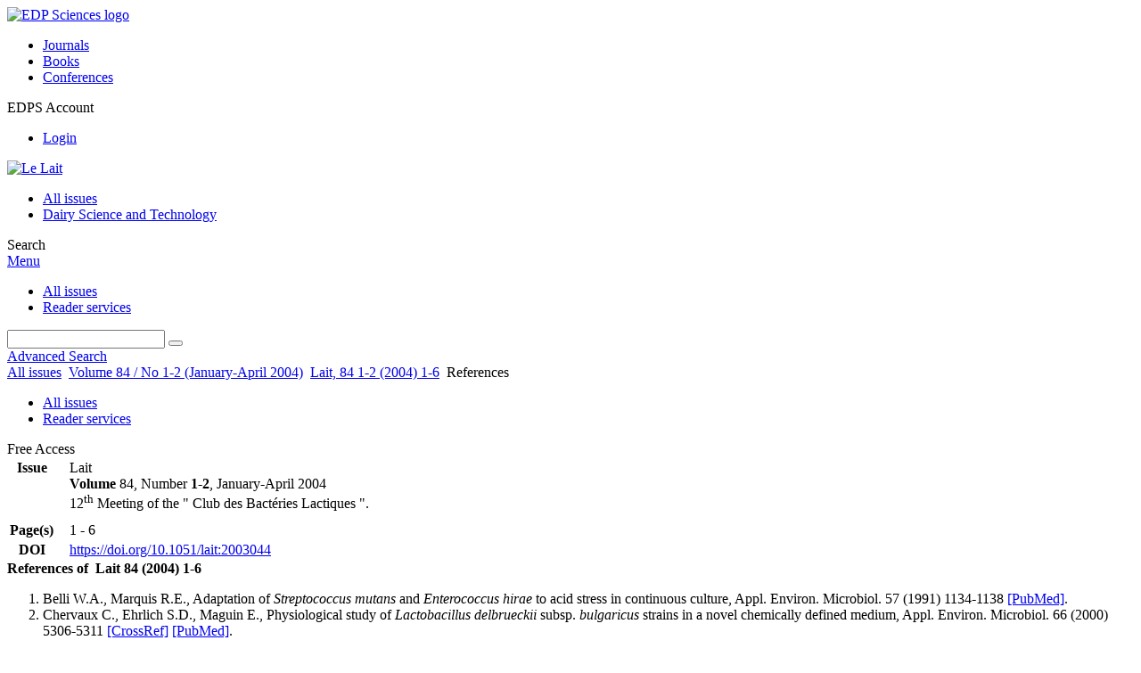

--- FILE ---
content_type: text/html; charset=utf-8
request_url: https://lait.dairy-journal.org/articles/lait/ref/2004/01/L4116/L4116.html
body_size: 9969
content:
<!DOCTYPE html>
<html xml:lang="en-gb" lang="en-gb" dir="ltr">
<head>
    <meta name="viewport" content="width=device-width, initial-scale=1.0, shrink-to-fit=no">
      <base href="https://lait.dairy-journal.org/articles/lait/ref/2004/01/L4116/L4116.html" />
  <meta http-equiv="content-type" content="text/html; charset=utf-8" />
  <meta name="keywords" content="Le Lait, Dairy Science and Technology, journal, INRA, EDP Sciences" />
  <meta name="robots" content="index, follow, noarchive" />
  <meta name="description" content="Le Lait, Dairy Science and Technology, An International Dairy Science Journal with a Worldwide Distribution and Readership" />
  <title>Tolérance et réponse adaptative au stress acide chez Lactobacillus delbrueckii ssp. bulgaricus
 | Le Lait</title>
  <link rel="stylesheet" href="/libraries/jquery/jquery.multiselect.css" type="text/css" />
  <link rel="stylesheet" href="/libraries/jquery/jquery.qtip/jquery.qtip.min.css" type="text/css" />
  <link rel="stylesheet" href="/libraries/jquery/jquery.magnific-popup.css" type="text/css" />
  <link rel="stylesheet" href="/p/jquery.php/ui/1.12.0/themes/base/jquery-ui.css" type="text/css" />
  <link rel="stylesheet" href="/templates/template1/css/com_article.css" type="text/css" />
  <link rel="stylesheet" href="/templates/template1/css/com_article_hljs_github.min.css" type="text/css" />
  <link rel="stylesheet" href="/templates/template1/css/mod_article_bookmarking.css" type="text/css" />
  <link rel="stylesheet" href="/templates/template1/css/mod_solr.css" type="text/css" />
  <script src="/p/jquery.php/jquery-3.1.0.min.js" type="text/javascript"></script>
  <script src="/plugins/system/jqueryeasy/jquerynoconflict.js" type="text/javascript"></script>
  <script src="/p/jquery.php/ui/1.12.0/jquery-ui.min.js" type="text/javascript"></script>
  <script src="/libraries/jquery/jquery.multiselect.min.js" type="text/javascript"></script>
  <script src="/libraries/jquery/jquery.qtip/jquery.qtip.min.js" type="text/javascript"></script>
  <script src="/libraries/jquery/jquery.magnific-popup.min.js" type="text/javascript"></script>
  <script src="https://lait.dairy-journal.org/components/com_article/assets/js/highlight/highlight.min.js" type="text/javascript"></script>
  <script src="https://lait.dairy-journal.org/components/com_article/assets/js/article.js" type="text/javascript"></script>
  <script src="https://lait.dairy-journal.org/components/com_article/assets/js/highlight/highlight.js" type="text/javascript"></script>
  <script src="https://www.googletagmanager.com/gtag/js?id=G-S2LKMZBHJL" type="text/javascript"></script>
  <script src="/modules/mod_article_bookmarking/assets/js/bookmarking.js" type="text/javascript"></script>
  <script src="/modules/mod_solr/assets/js/mod_solr.js" type="text/javascript"></script>
  <script src="/libraries/jquery/jquery.autocomplete.js" type="text/javascript"></script>
  <script type="text/javascript">
var ARTICLE_CLICK_VIEW = "Click to view fullscreen";
var ARTICLE_CLICK_HIDE = "Click anywhere to hide the fullscreen overlay";
var ARTICLE_CLICK_MOVIE = "Click to play the movie";
var COM_ARTICLE_DISPLAY_EQUATION_AS = "Display equations as";
var COM_ARTICLE_COPY_IN_CLIPBOARD = "LaTeX copied in clipboard!";
const MATHML_DISPLAY = "disabled";
window.dataLayer = window.dataLayer || [];
function gtag() {dataLayer.push(arguments);}
gtag('js', new Date());
gtag('consent', 'default', {
  'ad_storage': 'denied',
  'ad_user_data': 'denied',
  'ad_personalization': 'denied',
  'analytics_storage': 'denied',
  'wait_for_update': 500
});
gtag('config', 'G-S2LKMZBHJL', { 
    'edpsname': 'lait',
    'site_name': 'Le Lait',
    'plateform': 'journal',
    'plateform_type': 'edp',
    'server_host': 'ovh-canada'
});gtag('config', 'user_properties', {
    'edpsname': 'lait',
    'site_name': 'Le Lait',
    'plateform': 'journal',
    'plateform_type': 'edp',
    'server_host': 'ovh-canada'
});
  </script>

    <link href="/templates/template1/images/lait/favicon.ico" rel="shortcut icon" type="image/vnd.microsoft.icon" />
          <link rel="preconnect" href="https://fonts.googleapis.com">
      <link rel="preconnect" href="https://fonts.gstatic.com" crossorigin>
      <link href="https://fonts.googleapis.com/css2?family=Crimson+Text&family=Open+Sans:wght@400;600&display=swap" rel="stylesheet">
        
    <link href="/templates/source/css/article.css" rel="stylesheet" type="text/css"/>
    <link href="/templates/template1/css/cookie.css" rel="stylesheet" type="text/css"/>
    <link href="/templates/template1/css/commun_v3.css" rel="stylesheet" type="text/css"/>
    <link href="/templates/template1/css/template1.css" rel="stylesheet" type="text/css"/>
    <link href="/templates/source/css/flags25.css" rel="stylesheet" type="text/css"/>    

        <link href="/templates/template1/css/lait.css" rel="stylesheet" type="text/css"/>
        <link href="/templates/source/js/mmenu2/dist/css/jquery.mmenu.all.css" rel="stylesheet" type="text/css"/>
    <!--[if IE]>
    <link rel="stylesheet" href="/templates/template1/css/ie.css" type="text/css" />
    <script src="/templates/template1/html5-ie.js"></script>
    <![endif]-->
</head>



<body id="com_article" class="lait  ">
    <div id="journal-webpage">
        <header>
                          <div class="header-edp">
        <div class="wrap ">

                        <div class="logo-edp">


                
                                              <a href="https://www.edpsciences.org" target="_blank"><img src="/templates/source/images/logos/logo_edp_105.svg" alt="EDP Sciences logo"></a>
                                                       </div>
                                <nav class="edp-nav">
                        <ul>
                                <li><a href="https://publications.edpsciences.org/">Journals</a></li>
                                <li><a href="https://www.edpsciences.org/en/books">Books</a></li>
                                <li><a href="https://www.webofconferences.org/">Conferences</a></li>
                        </ul>
                </nav>
                        


                
                
                                   <div class="reg_info account">
    <div class="btn-nav">
                    <span class="ico16 white login"></span> <span class="reg_info-user">EDPS Account</span>
                <nav class="user">
                        <ul>
                <li><a href="/component/services/">Login</a></li>
            </ul>
                    </nav>
    </div>
</div>


                
                <div class="clear"></div>
        </div>
</div>


                                                            

	    

            <div class="header-nav">

              
              <div class="wrap">
                        
                                <a href="/" class="logo" title="Journal homepage"><img src="/templates/template1/images/lait/logo_lait.png" alt="Le Lait"></a>
                
                <nav class="menu">
                  
<ul class="menu">
<li class="item-121"><a href="/component/issues/?task=all&amp;Itemid=121" >All issues</a></li><li class="item-325"><a href="http://www.dairy-journal.org/" target="_blank" >Dairy Science and Technology</a></li></ul>

                </nav>


                            
                

<div class="custom search default">
<span class="ico ico-search" title="Display the search engine">Search</span>
</div>


                <a href="#menu-mobile" class="nav-mobile-link">Menu</a>
                
              </div>

               
            <nav id="menu-mobile">
<ul class="menu">
<li class="item-283"><a href="/component/issues/?task=all" >All issues</a></li><li class="item-263"><a href="/component/services/" >Reader services</a></li></ul>
</nav>
            </div>

            <div id="search" class="hidden">
    <div class="wrap-search">
        <form action="/component/solr/?task=quick_search" method="post">
            <div class="wrap">
                <div class="inputs">
                    <input type="text" name="q" />
                    <button type="submit" value="search">
                        <span class="ico ico-search" title="Search"></span>
                    </button>
                </div> 
                                <div class="advanced"><a href="/component/solr/">Advanced Search</a></div>
            </div>

        </form>
    </div>
</div>
<script type="text/javascript">
	jQuery(function ($) {
	    var source = function (request, callback) {
	        var term = request.term;
            $.ajax({
                url: '/index.php',
                dataType: 'json',
                method: 'GET',
                data: {
                    option: 'com_solr',
                    task: 'auto_complete',
                    query: term
                },
                success: function (data) {
                    var suggestions = [];
                    try {
                        data.suggest.default[term].suggestions.forEach(function (s) { suggestions.push(s.term)}) } catch (e) {
                    }

                    callback(suggestions);
                },
                error: function (err) {
                    callback([]);
                }
            });
        };

		$('#search').find('input[name=q]').autocomplete({
			source: source
		});
	});
</script>

                          <div class="header-cover">
                                                                    
              </div>
                    </header>

        <main class="lait" id="main">

            <!--div class="wrap">
             <p>Message placeholder</p>
            </div-->

            
            
                                                    

            
            
            <div class="wrap" >
                              
<div class="breadcrumbs">



<a href="/component/issues/" class="pathway">All issues</a> <img src="/media/system/images/arrow.png" alt=""  /> <a href="/articles/lait/abs/2004/01/contents/contents.html" class="pathway">Volume 84 / No 1-2 (January-April 2004)</a> <img src="/media/system/images/arrow.png" alt=""  /> <a href="/articles/lait/abs/2004/01/L4116/L4116.html" class="pathway">Lait, 84 1-2 (2004) 1-6</a> <img src="/media/system/images/arrow.png" alt=""  /> <span>References</span></div>

              
                                                    <div id="content" class="id-101  full">
                    <div>
                                           
                        <nav class="nav-article nav-buttons">
                          
<ul class="menu">
<li class="item-283"><a href="/component/issues/?task=all" >All issues</a></li><li class="item-263"><a href="/component/services/" >Reader services</a></li></ul>

                        </nav>
                                            
                      
<div id="system-message-container">
</div>
                      

                      
                                              <div class="flexme flexme-article">
                        <div class="article-content">
                                <div>
    
<div class="special_article green">Free Access</div>
    











</div>

 
    <div class="summary " >
	<table>
		
	
		<tr>
		<th valign="top">
							Issue
					</th>
		<td width="10"></td>
		<td>
							<div>
											Lait
									</div>
										<div><strong>Volume </strong>84, Number <strong>1-2</strong>, January-April 2004				</div>
				
					                12<sup>th</sup> Meeting of the " Club des Bactéries Lactiques ".
	            					</td>
	<tr><td colspan="3" ></td></tr>
	<tr><td colspan="3" class="sep_issue"></td></tr>
	</tr>
	
			<tr>
			<th>
									Page(s)
								</th>
			<td></td>
			            <td>1 - 6</td>
        		</tr>
		
		
			<tr>
			<th>DOI</th>
			<td></td>
			<td>
				<a href="https://doi.org/10.1051/lait:2003044">
					https://doi.org/10.1051/lait:2003044
				</a>
			</td>
		</tr>
		
		
		</table>
</div>



<div id="article">
    <b>References of&nbsp;
    Lait 84 (2004) 1-6</b><OL><LI><A name="1"></A> Belli W.A., Marquis R.E., Adaptation of <I>Streptococcus mutans</I> and <I>Enterococcus hirae</I> to acid stress in continuous culture, Appl. Environ. Microbiol. 57 (1991) 1134-1138<!-- id: lait||Appl. Environ. Microbiol.||57||1134|1991||1[1]| --><!-- base:  edps | status: NH --><!-- base:  aps | status: NH --><!-- base:  crossref | status: NH --><!-- base:  pubmed | status: OK -->&#xa0;<A TARGET='link_edps' HREF="http://www.ncbi.nlm.nih.gov/entrez/query.fcgi?cmd=Retrieve&db=PubMed&dopt=Abstract&list_uids=1829347">[PubMed]</A><!-- /id -->.



       </LI><LI><A name="2"></A> Chervaux C., Ehrlich S.D., Maguin E., Physiological study of <I>Lactobacillus delbrueckii</I> subsp. <I>bulgaricus</I> strains in a novel chemically defined medium, Appl. Environ. Microbiol. 66 (2000) 5306-5311<!-- id: lait||Appl. Environ. Microbiol.||66||5306|2000||2[1]| --><!-- base:  edps | status: NH --><!-- base:  aps | status: NH --><!-- base:  crossref | status: OK --><!-- base:  pubmed | status: OK -->&#xa0;<A TARGET='link_edps' HREF="http://dx.doi.org/10.1128/AEM.66.12.5306-5311.2000">[CrossRef]</A>&#xa0;<A TARGET='link_edps' HREF="http://www.ncbi.nlm.nih.gov/entrez/query.fcgi?cmd=Retrieve&db=PubMed&dopt=Abstract&list_uids=11097906">[PubMed]</A><!-- /id -->.



       </LI><LI><A name="3"></A> Conway P.L., Gorbach S.L., Goldin B.R., Survival of lactic acid bacteria in the human stomach and adhesion to intestinal cells, J. Dairy Sci. 70 (1987) 1-12<!-- id: lait||J. Dairy Sci.||70||1|1987||3[1]| --><!-- base:  edps | status: NH --><!-- base:  aps | status: NH --><!-- base:  crossref | status: NH --><!-- base:  pubmed | status: OK -->&#xa0;<A TARGET='link_edps' HREF="http://www.ncbi.nlm.nih.gov/entrez/query.fcgi?cmd=Retrieve&db=PubMed&dopt=Abstract&list_uids=3106442">[PubMed]</A><!-- /id -->.



       </LI><LI><A name="4"></A> Flahaut S., Hartke A., Giard J.C., Benachour A., Boutibonnes P., Auffray Y., Relationship between stress response toward bile salts, acid and heat treatment in <I>Enterococcus faecalis</I>, FEMS Microbiol. Lett. 138 (1996) 49-54<!-- id: lait||FEMS Microbiol. Lett.||138||49|1996||4[1]| --><!-- base:  edps | status: NH --><!-- base:  aps | status: NH --><!-- base:  crossref | status: OK --><!-- base:  pubmed | status: OK -->&#xa0;<A TARGET='link_edps' HREF="http://dx.doi.org/10.1016/0378-1097(96)00080-8">[CrossRef]</A>&#xa0;<A TARGET='link_edps' HREF="http://www.ncbi.nlm.nih.gov/entrez/query.fcgi?cmd=Retrieve&db=PubMed&dopt=Abstract&list_uids=8674969">[PubMed]</A><!-- /id -->.



       </LI><LI><A name="5"></A> Hanawa T., Yamamoto T., Kamiya S., <I>Listeria monocytogenes</I> can grow in macrophages without the aid of proteins induced by environmental stresses, Infect. Immun. 63 (1995) 4595-4599<!-- id: lait||Infect. Immun.||63||4595|1995||5[1]| --><!-- base:  edps | status: NH --><!-- base:  aps | status: NH --><!-- base:  crossref | status: NH --><!-- base:  pubmed | status: OK -->&#xa0;<A TARGET='link_edps' HREF="http://www.ncbi.nlm.nih.gov/entrez/query.fcgi?cmd=Retrieve&db=PubMed&dopt=Abstract&list_uids=7591111">[PubMed]</A><!-- /id -->.



       </LI><LI><A name="6"></A> Hartke A., Frere J., Boutibonnes P., Auffray Y., Differential induction of the chaperonin GroEL and the Co-chaperonin GroES by heat, acid, and UV-irradiation in <I>Lactococcus lactis</I> subsp. <I>lactis</I>, Curr. Microbiol. 34 (1997) 23-26<!-- id: lait||Curr. Microbiol.||34||23|1997||6[1]| --><!-- base:  edps | status: NH --><!-- base:  aps | status: NH --><!-- base:  crossref | status: OK --><!-- base:  pubmed | status: OK -->&#xa0;<A TARGET='link_edps' HREF="http://dx.doi.org/10.1007/s002849900138">[CrossRef]</A>&#xa0;<A TARGET='link_edps' HREF="http://www.ncbi.nlm.nih.gov/entrez/query.fcgi?cmd=Retrieve&db=PubMed&dopt=Abstract&list_uids=8939797">[PubMed]</A><!-- /id -->.



       </LI><LI><A name="7"></A> Kilstrup M., Jacobsen S., Hammer K., Vogensen F.K., Induction of heat shock proteins DnaK, GroEL, and GroES by salt stress in <I>Lactococcus lactis</I>, Appl. Environ. Microbiol. 63 (1997) 1826-1837<!-- id: lait||Appl. Environ. Microbiol.||63||1826|1997||7[1]| --><!-- base:  edps | status: NH --><!-- base:  aps | status: NH --><!-- base:  crossref | status: NH --><!-- base:  pubmed | status: OK -->&#xa0;<A TARGET='link_edps' HREF="http://www.ncbi.nlm.nih.gov/entrez/query.fcgi?cmd=Retrieve&db=PubMed&dopt=Abstract&list_uids=9143115">[PubMed]</A><!-- /id -->.



       </LI><LI><A name="8"></A> Kim W.S., Perl L., Park J.H., Tandianus J.E., Dunn N.W., Assessment of stress response of the probiotic <I>Lactobacillus acidophilus</I>, Curr. Microbiol. 43 (2001) 346-350<!-- id: lait||Curr. Microbiol.||43||346|2001||8[1]| --><!-- base:  edps | status: NH --><!-- base:  aps | status: NH --><!-- base:  crossref | status: OK --><!-- base:  pubmed | status: OK -->&#xa0;<A TARGET='link_edps' HREF="http://dx.doi.org/10.1007/s002840010314">[CrossRef]</A>&#xa0;<A TARGET='link_edps' HREF="http://www.ncbi.nlm.nih.gov/entrez/query.fcgi?cmd=Retrieve&db=PubMed&dopt=Abstract&list_uids=11688799">[PubMed]</A><!-- /id -->.



       </LI><LI><A name="9"></A> Lim E.M., Ehrlich S.D., Maguin E., Identification of stress-inducible proteins in <I>Lactobacillus delbrueckii</I> subsp. <I>bulgaricus</I>, Electrophoresis 21 (2000) 2557-2561<!-- id: lait||Electrophoresis||21||2557|2000||9[1]| --><!-- base:  edps | status: NH --><!-- base:  aps | status: NH --><!-- base:  crossref | status: OK --><!-- base:  pubmed | status: OK -->&#xa0;<A TARGET='link_edps' HREF="http://dx.doi.org/10.1002/1522-2683(20000701)21:12<2557::AID-ELPS2557>3.3.CO;2-2">[CrossRef]</A>&#xa0;<A TARGET='link_edps' HREF="http://www.ncbi.nlm.nih.gov/entrez/query.fcgi?cmd=Retrieve&db=PubMed&dopt=Abstract&list_uids=10939472">[PubMed]</A><!-- /id -->.



       </LI><LI><A name="10"></A> Lim E.M., Lafon A., Dridi L., Boudebbouze S., Ehrlich D., Maguin E., Identification de prot&eacute;ines de stress chez <I>Lactobacillus bulgaricus</I> par &eacute;lectrophor&egrave;se bidimensionnelle, Lait 81 (2001) 317-325<!-- id: lait||Lait||81||317|2001||10[1]| --><!-- base:  edps | status: OK --><!-- base:  aps | status: NH --><!-- base:  crossref | status: OK --><!-- base:  pubmed | status: FAIL -->&#xa0;<A TARGET='link_edps' HREF="http://www.edpsciences.org/10.1051/lait:2001135">[EDP Sciences]</A>&#xa0;<A TARGET='link_edps' HREF="http://dx.doi.org/10.1051/lait:2001135">[CrossRef]</A><!-- /id -->.



       </LI><LI><A name="11"></A> Lobry J.R., Asymmetric substitution patterns in the two DNA strands of bacteria, Mol. Biol. Evol. 13 (1996) 660-665<!-- id: lait||Mol. Biol. Evol.||13||660|1996||11[1]| --><!-- base:  edps | status: NH --><!-- base:  aps | status: NH --><!-- base:  crossref | status: NH --><!-- base:  pubmed | status: OK -->&#xa0;<A TARGET='link_edps' HREF="http://www.ncbi.nlm.nih.gov/entrez/query.fcgi?cmd=Retrieve&db=PubMed&dopt=Abstract&list_uids=8676740">[PubMed]</A><!-- /id -->.



       </LI><LI><A name="12"></A> Loones A., Laits ferment&eacute;s par les bact&eacute;ries lactiques, in: de Roissart H., Luquet F.M. (Eds.), Bact&eacute;ries lactiques, Lorica, Uriage, France, 1994, pp. 135-154.



       </LI><LI><A name="13"></A> Nannen N.L., Hutkins R.W., Proton-translocation adenosine triphosphatase activity in lactic acid bacteria, J. Dairy Sci. 74 (1991) 747-751<!-- id: lait||J. Dairy Sci.||74||747|1991||13[1]| --><!-- base:  edps | status: NH --><!-- base:  aps | status: NH --><!-- base:  crossref | status: NH --><!-- base:  pubmed | status: FAIL --><!-- /id -->.



       </LI><LI><A name="14"></A> O'Sullivan E., Condon S., Relationship between acid tolerance, cytoplasmic pH, and ATP and H<SUP>+</SUP>-ATPase levels in chemostat cultures of <I>Lactococcus lactis</I>, Appl. Environ. Microbiol. 65 (1999) 2287-2293<!-- id: lait||Appl. Environ. Microbiol.||65||2287|1999||14[1]| --><!-- base:  edps | status: NH --><!-- base:  aps | status: NH --><!-- base:  crossref | status: NH --><!-- base:  pubmed | status: OK -->&#xa0;<A TARGET='link_edps' HREF="http://www.ncbi.nlm.nih.gov/entrez/query.fcgi?cmd=Retrieve&db=PubMed&dopt=Abstract&list_uids=10347003">[PubMed]</A><!-- /id -->.



       </LI><LI><A name="15"></A> Petersohn A., Brigulla M., Haas S., Hoheisel J.D., Volker U., Hecker M., Global analysis of the general stress response of <I>Bacillus subtilis</I>, J. Bacteriol. 183 (2001) 5617-5631<!-- id: lait||J. Bacteriol.||183||5617|2001||15[1]| --><!-- base:  edps | status: NH --><!-- base:  aps | status: NH --><!-- base:  crossref | status: OK --><!-- base:  pubmed | status: OK -->&#xa0;<A TARGET='link_edps' HREF="http://dx.doi.org/10.1128/JB.183.19.5617-5631.2001">[CrossRef]</A>&#xa0;<A TARGET='link_edps' HREF="http://www.ncbi.nlm.nih.gov/entrez/query.fcgi?cmd=Retrieve&db=PubMed&dopt=Abstract&list_uids=11544224">[PubMed]</A><!-- /id -->.



       </LI><LI><A name="16"></A> Ploug M., Jensen A.L., Barkholt V., Determination of amino acid compositions and NH2-terminal sequences of peptides electroblotted onto PVDF membranes from tricine-sodium dodecyl sulfate-polyacrylamide gel electrophoresis: application to peptide mapping of human complement component C3, Anal. Biochem. 181 (1989) 33-39<!-- id: lait||Anal. Biochem.||181||33|1989||16[1]| --><!-- base:  edps | status: NH --><!-- base:  aps | status: NH --><!-- base:  crossref | status: BR --><!-- base:  pubmed | status: OK -->&#xa0;<A TARGET='link_edps' HREF="http://www.ncbi.nlm.nih.gov/entrez/query.fcgi?cmd=Retrieve&db=PubMed&dopt=Abstract&list_uids=2817381">[PubMed]</A><!-- /id -->.



       </LI><LI><A name="17"></A> Rallu F., Gruss A., Maguin E., <I>Lactococcus lactis</I> and stress, Antonie Van Leeuwenhoek 70 (1996) 243-251<!-- id: lait||Antonie Van Leeuwenhoek||70||243|1996||17[1]| --><!-- base:  edps | status: NH --><!-- base:  aps | status: NH --><!-- base:  crossref | status: NH --><!-- base:  pubmed | status: OK -->&#xa0;<A TARGET='link_edps' HREF="http://www.ncbi.nlm.nih.gov/entrez/query.fcgi?cmd=Retrieve&db=PubMed&dopt=Abstract&list_uids=8879409">[PubMed]</A><!-- /id -->.



       </LI><LI><A name="18"></A> Sorokin A., Lapidus A., Capuano V., Galleron N., Pujic P., Ehrlich S.D., A new approach using multiplex long accurate PCR and yeast artificial chromosomes for bacterial chromosome mapping and sequencing, Genome Res. 6 (1996) 448-453<!-- id: lait||Genome Res.||6||448|1996||18[1]| --><!-- base:  edps | status: NH --><!-- base:  aps | status: NH --><!-- base:  crossref | status: NH --><!-- base:  pubmed | status: OK -->&#xa0;<A TARGET='link_edps' HREF="http://www.ncbi.nlm.nih.gov/entrez/query.fcgi?cmd=Retrieve&db=PubMed&dopt=Abstract&list_uids=8743994">[PubMed]</A><!-- /id -->.



       </LI><LI><A name="19"></A> Yokota A., Amachi S., Ishii S., Tomita F., Acid sensitivity of a mutant of <I>Lactococcus lactis</I> subsp. <I>lactis</I> C2 with reduced membrane bound ATPase activity, Biosci. Biotechnol. Biochem. 59 (1995) 2004-2007<!-- id: lait||Biosci. Biotechnol. Biochem.||59||2004|1995||19[1]| --><!-- base:  edps | status: NH --><!-- base:  aps | status: NH --><!-- base:  crossref | status: NH --><!-- base:  pubmed | status: FAIL --><!-- /id -->.



       </LI><LI><A name="20"></A> Yura T., Nagai H., Mori H., Regulation of the heat-shock response in bacteria, Annu. Rev. Microbiol. 47 (1993) 321-350<!-- id: lait||Annu. Rev. Microbiol.||47||321|1993||20[1]| --><!-- base:  edps | status: NH --><!-- base:  aps | status: NH --><!-- base:  crossref | status: OK --><!-- base:  pubmed | status: OK -->&#xa0;<A TARGET='link_edps' HREF="http://dx.doi.org/10.1146/annurev.mi.47.100193.001541">[CrossRef]</A>&#xa0;<A TARGET='link_edps' HREF="http://www.ncbi.nlm.nih.gov/entrez/query.fcgi?cmd=Retrieve&db=PubMed&dopt=Abstract&list_uids=7504905">[PubMed]</A><!-- /id -->.


       </LI></OL>
</div>





                                                    </div>
                        <nav class="article">
                           
  <div class="module_title">
    <a href="/">Homepage</a>
</div>
<div class="nav-section"><div class="title_toc"><a href="/articles/lait/abs/2004/01/contents/contents.html">Table of Contents</a></div><div class="module_nav"><a href="/10.1051/lait:2004100" class="back"><span></span>Previous article</a><a href="/articles/lait/ref/2004/01/L4114/L4114.html" class="forth">Next article<span></span></a><div class="clear"></div></div></div> 

    <div class="nav-section files"> <h2>Article contents</h2><div class="article_doc"><ul><li><a href="/articles/lait/abs/2004/01/L4116/L4116.html" title="Abstract">Abstract</a></li><li><a href="/articles/lait/pdf/2004/01/L4116.pdf" title="PDF (89.33 KB)">PDF (89.33 KB)</a></li><li><a href="/articles/lait/ref/2004/01/L4116/L4116.html" title="References" class="current">References</a></li></ul>
    </div>

</div>





<div class="nav-section servs"><h2>Services</h2><ul><li><strong>Articles citing this article</strong><br /><div style="margin-left:8px"><a href="https://lait.dairy-journal.org/component/citedby/?task=crossref&amp;doi=10.1051/lait:2003044">CrossRef (5)</a></div></li><li><strong>Same authors</strong><br /><div style="margin-left:8px">- <a href="https://lait.dairy-journal.org/component/solr/?task=authors&amp;tool=google&amp;dkey=10.1051/lait:2003044" target="_blank">Google Scholar</a></div><div style="margin-left:8px">- <a href="https://lait.dairy-journal.org/component/solr/?task=authors&amp;dkey=10.1051/lait:2003044" target="_blank">EDP Sciences database</a></div><div style="margin-left:8px">- <a href="https://lait.dairy-journal.org/component/solr/?task=authors&amp;tool=pubmed&amp;dkey=10.1051/lait:2003044" target="_blank">PubMed</a></div></li><div class="separator"></div><li><a href="https://lait.dairy-journal.org/component/recommend/?type=article&amp;dkey=10.1051/lait:2003044">Recommend this article</a></li><li><a href="https://lait.dairy-journal.org/component/kindle/?dkey=10.1051/lait:2003044" title="Send this article to my Kindle">Send to my Kindle</a></li><li><a href="https://lait.dairy-journal.org/component/makeref/?task=show&amp;type=html&amp;doi=10.1051/lait:2003044">Download citation</a></li></ul>
</div>
 


 
  <div class="nav-section related">
  <h2>Related Articles</h2>
  <script type="text/javascript">
    jQuery(function ($) {
      $(document).ready(function() {
        $('.nav-toggle').click(function() {
          var collapse_content_selector = $(this).attr('href');
          var toggle_switch = $(this);
          $(collapse_content_selector).toggle(function() {
            if ($(this).css('display') == 'none') {
              toggle_switch.html('More');
            } else {
              toggle_switch.html('Less');
            }
          });
        });
      });
    });
  </script>
            <div class="articles">
                      <a href="https://lait.dairy-journal.org/articles/lait/abs/2001/01/L1132/L1132.html" class="title">Identification de protéines de stress chez Lactobacillus delbrueckii bulgaricus par électrophorèse bidimensionnelle</a>
            <br />
    
          Lait 81, 317-325 (2001)<br />
        <div class="separator"></div>
                            <a href="https://lait.dairy-journal.org/articles/lait/abs/1991/04/lait_71_1991_4_35/lait_71_1991_4_35.html" class="title">Characterization of lactic acid bacteria isolated from Greek yogurts. II. Strains of Lactobacillus delbrueckii subsp bulgaricus and mixed cultures with Streptococcus salivarius subsp thermophilus</a>
            <br />
    
          Lait 71, 463-482 (1991)<br />
        <div class="separator"></div>
                            <a href="https://www.vetres.org/articles/vetres/abs/2001/02/v1201/v1201.html" class="title">Effets des bactéries lactiques ingérées avec des laits fermentés sur la santé</a>
            <br />
    
          Vet. Res. 32, 101-117 (2001)<br />
        <div class="separator"></div>
                </div>
      <div id="searchmlt" class="articles" style="display:none">
      <div class="separator"></div>
                      <a href="https://lait.dairy-journal.org/articles/lait/abs/2002/02/07/07.html" class="title">Survie des ferments du yaourt dans le tube digestif du lapin</a>
            <br />
    
          Lait 82, 247-253 (2002)<br />
        <div class="separator"></div>
                            <a href="http://rnd.edpsciences.org/articles/rnd/abs/1970/03/ABABB_0003-388X_1970_10_3_ART0006/ABABB_0003-388X_1970_10_3_ART0006.html" class="title">ACTION STIMULANTE DES MICROCOQUES CASÉOLYTIQUES SUR LES BACTÉRIES LACTIQUES THERMOPHILES. MISE EN ÉVIDENCE DE LA NATURE PEPTIDIQUE DES SUBSTANCES STIMULANTES</a>
            <br />
    
          Ann. Biol. anim. Bioch. Biophys. 10, 413-430 (1970)<br />
        <div class="separator"></div>
          </div>
        </ul>
  <button href="#searchmlt" class="nav-toggle">More</button>
</div>

 
  <div class="nav-section bookmark">
	<h2>Bookmarking</h2>
	<ul>
		<li>
			<a href="https://www.facebook.com/share.php?u=https://doi.org/10.1051/lait:2003044" onclick="return fbs_click('https://doi.org/10.1051/lait:2003044', 'Tolérance et réponse adaptative au stress acide chez Lactobacillus delbrueckii ssp. bulgaricus
');" title="Share on Facebook" target="_blank" onclick="_gaq.push(['_trackPageview', '/bookmarking/Facebook/Tolérance et réponse adaptative au stress acide chez Lactobacillus delbrueckii ssp. bulgaricus
']);">
				<span class="ico ico-s ico-facebook"></span> 
			</a>
		</li>
		<li>
			<a title="Share on Twitter" href="https://twitter.com/intent/tweet?text=Tolérance et réponse adaptative au stress acide chez Lactobacillus delbrueckii ssp. bulgaricus
.%20https://doi.org/10.1051/lait:2003044" class="twitter-share-button" data-count="none" target="_blank" onclick="_gaq.push(['_trackPageview', '/bookmarking/Twitter/Tolérance et réponse adaptative au stress acide chez Lactobacillus delbrueckii ssp. bulgaricus
']);">
				<span class="ico ico-s ico-twitter"></span>
			</a>
		</li>
		<li>
			<a title="Share on LinkedIn" href="https://www.linkedin.com/shareArticle?mini=true&url=https://doi.org/10.1051/lait:2003044" onclick="_gaq.push(['_trackPageview', '/bookmarking/LinkedIn/Tolérance et réponse adaptative au stress acide chez Lactobacillus delbrueckii ssp. bulgaricus
']);">
				<span class="ico ico-s ico-linkedin"></span>
			</a>
		</li>
		<li>
			<a title="Share on Sina Weibo" href="https://service.weibo.com/share/share.php?title=Tolérance et réponse adaptative au stress acide chez Lactobacillus delbrueckii ssp. bulgaricus
&url=https://doi.org/10.1051/lait:2003044" target="_blank" onclick="_gaq.push(['_trackPageview', '/bookmarking/Weibo/Tolérance et réponse adaptative au stress acide chez Lactobacillus delbrueckii ssp. bulgaricus
']);">
				<span class="ico ico-s ico-sinaweibo"></span>
			</a>
		</li>
		<li>
			<a title="Add this article to your Mendeley library" href="https://www.mendeley.com/import/?doi=10.1051/lait:2003044" onclick="_gaq.push(['_trackPageview', '/bookmarking/Mendeley/Tolérance et réponse adaptative au stress acide chez Lactobacillus delbrueckii ssp. bulgaricus
']);">
				<span class="ico ico-s ico-mendeley"></span>
				<svg class="share-icon-svg" viewBox="0 0 32 32" xmlns="https://www.w3.org/2000/svg">
					<title>Mendeley</title>
					<path class="share-icon-svg-mendeley" d="M0 0h32v32H0z"/>
					<path class="share-icon-svg" d="M25.9 19.14a2.85 2.85 0 0 1 .1.86 2.64 2.64 0 0 1-.2.8 1.82 1.82 0 0 1-.42.67 2.1 2.1 0 0 1-.64.42 1.65 1.65 0 0 1-1.65-.2 2 2 0 0 1-.88-1.53 2.57 2.57 0 0 1 0-.6 3.24 3.24 0 0 1 .15-.57 3.17 3.17 0 0 0 .14-.37 1.42 1.42 0 0 0 .07-.4 1.58 1.58 0 0 0-.1-.7 1.52 1.52 0 0 0-.4-.53 1.67 1.67 0 0 0-.36-.28 2.94 2.94 0 0 0-.4-.2 3.58 3.58 0 0 0-2.44 0l-.34.18a1.65 1.65 0 0 0-.3.2 1.42 1.42 0 0 0-.47.68 1.6 1.6 0 0 0 0 .83 1.22 1.22 0 0 0 .16.44 2.18 2.18 0 0 1 .2 1.47 2.07 2.07 0 0 1-.77 1.25 1.62 1.62 0 0 1-.56.3 2.48 2.48 0 0 1-.62.13h-.48a1.54 1.54 0 0 1-.48-.12 2.2 2.2 0 0 1-.84-.64 2.17 2.17 0 0 1-.42-1 1.7 1.7 0 0 1 0-.7 2.58 2.58 0 0 1 .22-.66 1.8 1.8 0 0 0 .18-.56 1.56 1.56 0 0 0 0-.6 1.15 1.15 0 0 0-.15-.37 1.68 1.68 0 0 0-.32-.33 2.4 2.4 0 0 0-.42-.3 1.8 1.8 0 0 0-.46-.2 3.8 3.8 0 0 0-1.28-.18 3.3 3.3 0 0 0-1.26.32.84.84 0 0 0-.22.12l-.24.16a1.54 1.54 0 0 0-.53.73 1.6 1.6 0 0 0 0 .93 1.47 1.47 0 0 0 .06.23 1.84 1.84 0 0 0 .1.24 2.33 2.33 0 0 1 .17.9 2.55 2.55 0 0 1-.2.94 1.94 1.94 0 0 1-.74.85 1.7 1.7 0 0 1-1 .26 1.57 1.57 0 0 1-.7-.2 2.45 2.45 0 0 1-.6-.48 1.6 1.6 0 0 1-.33-.56 2.94 2.94 0 0 1-.23-.62 3 3 0 0 1 0-.55 2.06 2.06 0 0 1 .1-.54 1.2 1.2 0 0 1 .12-.35 1.37 1.37 0 0 1 .22-.28l.3-.28a2 2 0 0 1 .36-.22 1.82 1.82 0 0 1 .4-.15 1.4 1.4 0 0 1 .44 0 1.27 1.27 0 0 0 .35 0 1.17 1.17 0 0 0 .32-.1.94.94 0 0 0 .38-.28 1.06 1.06 0 0 0 .2-.4 1.3 1.3 0 0 0 .14-.42 3.4 3.4 0 0 0 0-.44v-.24q0-.37-.06-.73t-.1-.7a.12.12 0 0 0 0-.08.12.12 0 0 1 0-.08 2.6 2.6 0 0 1-.18-.9 4.14 4.14 0 0 1 0-.63 4.26 4.26 0 0 1 .1-.63 3.45 3.45 0 0 1 .8-1.35 2.83 2.83 0 0 1 1.3-.74 2.57 2.57 0 0 1 1.7.12 2.9 2.9 0 0 1 1.35 1.15l.12.18.14.18.33.3.32.34a1 1 0 0 0 .27.22 1.2 1.2 0 0 0 .33.13 1.17 1.17 0 0 0 .5 0 1.15 1.15 0 0 0 .46-.22l.23-.2.2-.23.27-.3.26-.3v-.14a3.08 3.08 0 0 1 .88-.92 2.7 2.7 0 0 1 3.2.13A2.93 2.93 0 0 1 23 12.63a4.53 4.53 0 0 1 0 .9 3.67 3.67 0 0 1-.17.86 1.9 1.9 0 0 0-.06.28v.28a5.7 5.7 0 0 0-.08.66 5.8 5.8 0 0 0 0 .66 1.65 1.65 0 0 0 0 .24v.24a1.3 1.3 0 0 0 .33.66 1.13 1.13 0 0 0 .63.3h.38a1.88 1.88 0 0 1 1.07.27 1.66 1.66 0 0 1 .8 1.17zM16 17.68a1.73 1.73 0 0 0 1.44-.68 2.25 2.25 0 0 0 .56-1.43 2.18 2.18 0 0 0-.6-1.5 1.83 1.83 0 0 0-1.4-.63 1.8 1.8 0 0 0-1.4.63 2.16 2.16 0 0 0-.56 1.5A2.3 2.3 0 0 0 14.6 17a1.7 1.7 0 0 0 1.4.68z"/>
				</svg>
			</a>
		</li>
	</ul>
</div>

 
  <div class="nav-section account">
    <ul>
        <li>
            <a href="/component/services/"><span class="ico ico-account"></span> Reader's services</a>
        </li>
        <li>
            <a href="/component/services/?label=toc_email"><span class="ico ico-alert"></span> Email-alert</a>
        </li>
    </ul>
</div>

                        </nav>
                        </div>
                                          
                    



                                                            <div class="clear"></div>
                  </div>
                    
               
                </div>

                                     

                

                                  
        </main>

        <footer>
                  <div class="footer-journal">
            <div class="wrap">
              <div class="footer-infos">
              <h3>Le Lait</h3>
              

<p>
&copy; <a href="http://www.inra.fr">INRA</a> / <a href="http://www.edpsciences.org">EDP Sciences</a>
</p>



</div>
              <div class="footer-social"></div>
            </div>
          </div>
          <div>
            
          </div>
          <div class="footer-edp">
            <div class="wrap">
                              <a href="https://www.edpsciences.org/" target="_blank" title="EDP Sciences website"><img src="/templates/source/images/logos/logo_edp_fff.svg" alt="EDP Sciences"></a>
                                            
<ul class="menu">
<li class="item-171"><a href="/mentions-legales" >Mentions légales</a></li><li class="item-190"><a href="https://www.edpsciences.org/en/contact-us/contact-form?subject=Le%20Lait&amp;contactid=5" >Contacts</a></li><li class="item-326"><a href="https://www.edpsciences.org/en/privacy-policy" target="_blank" >Privacy policy</a></li></ul>

                          </div>
          </div>
                        <div class="footer-ptf">
               <div class="wrap">
                <div class="position-footer-ptf"></div>
                <div class="link-vfp"><a href="https://www.vision4press.org" target="_blank">A Vision4Press website</a></div>
               </div>
               </div>
                </footer>
    </div>
    <script src="/templates/source/js/mmenu2/dist/js/jquery.mmenu.all.min.js"></script>
    <script src="/templates/template1/js/script.js"></script>
    
<span class="translations" data-name="separator_and" data-value="and"></span>
<span class="translations" data-name="select_all" data-value="Select all"></span>
<span class="translations" data-name="unselect_all" data-value="Unselect all"></span>
<span class="translations" data-name="show_short_summary" data-value="Show short summary"></span>
<span class="translations" data-name="hide_short_summary" data-value="Hide short summary"></span>
<span class="translations" data-name="cookie_text" data-value="By using this website, you agree that EDP Sciences may store web audience measurement cookies and, on some pages, cookies from social networks. <a href='/component/cookie_policy/'>More information and setup</a>"></span>
<span class="translations" data-name="cookie_accept_title" data-value="Click to accept all cookies and close this notification"></span>
<span class="translations" data-name="cookie_refuse_title" data-value="Click to refuse optionnal cookies and close this notification"></span>
<span class="translations" data-name="cookie_accept_text" data-value="Yes"></span>
<span class="translations" data-name="cookie_refuse_text" data-value="No"></span>
<span class="translations" data-name="loading" data-value="Loading author..."></span>
<span class="translations" data-name="view_fullscreen" data-value="Click to view fullscreen"></span>
<span class="translations" data-name="hide_fullscreen" data-value="Click anywhere to hide the fullscreen overlay"></span>
<span class="translations" data-name="play_movie" data-value="Click to play the movie"></span>
<span class="translations" data-name="cookie_is_mobile" data-value=""></span>
<span class="translations" data-name="add_to_cart" data-value="Add to cart"></span>
<span class="translations" data-name="remove_from_cart" data-value="Remove from cart"></span>
<span class="translations" data-name="loading_cart" data-value="Loading..."></span>
<span class="translations" data-name="empty_cart" data-value="Your cart is empty"></span>
<span class="translations" data-name="terms_agreeement" data-value="You must agree the Purchase Agreement Terms and Conditions."></span>
<span class="translations" data-name="makeref_url" data-value="/component/makeref/?task=show&amp;type=html&amp;doi="></span>
<span class="translations" data-name="set_cart_article_status_url" data-value="/component/services/?task=set_cart_article_status"></span>
<span class="translations" data-name="get_shopping_cart_url" data-value="/component/services/?task=get_shopping_cart_list"></span>
<span class="translations" data-name="clear_shopping_cart_url" data-value="/component/services/?task=clear_shopping_cart"></span>
<span class="translations" data-name="get_billing_url" data-value="/component/services/?label=ppv&amp;task=get_billing"></span>
<span class="translations" data-name="authors_url" data-value="/component/article/?task=get_authors"></span>



  <span id="google_analytics" data-domain="lait.dairy-journal.org" class="hidden"></span>
<div id="wait" style="display:none"></div>


	<script src="/templates/source/js/cookie.js"></script>

<script src="/templates/source/js/common.js"></script>

</body>
</html>
